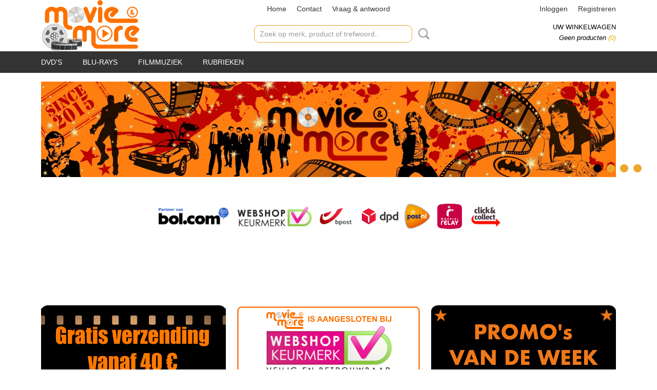

--- FILE ---
content_type: text/html; charset=UTF-8
request_url: https://www.movie-more.be/
body_size: 7307
content:
<!DOCTYPE html>
<html lang="nl" prefix="og: http://ogp.me/ns#">
<head>
  <script src="/core/javascript/polyfills/polyfills-transpiled.js" defer nomodule></script>
  <meta name="keywords" content="dvd, dvd's, blu-ray, blu ray, bluray, outlet, multimedia, aankoop, inkoop, verkoop, nieuw, tweedehands, 2ehands, gratis, verzending, movie, more, rbtd, entertainment, opglabbeek, limburg,"/>
  <meta name="description" content="Aankoop/verkoop van nieuwe en jonge tweedehands dvd's en blurays. Meer dan 20.000 titels in stock. Sinds 2015 uw partner in Limburg en omstreken."/>
  <meta name="language" content="nl"/>
  <meta name="charset" content="UTF-8"/>
  <meta name="google-site-verification" content="QMrxSSZcX9RsFmSG9zNIqDxg8owMJqJgW_f6S-TlhYU"/>
  <meta name="generator" content="IZICMS2.0"/>
  <link href="/service/xml/News/atom.xml" rel="alternate" title="Alle berichten"/>
  <link href="/data/cache/compressedIncludes/compressedIncludes_2359263398_05d7029a2ebdec6a2e3d489fe8779434.css" rel="stylesheet" media="all"/>
  <link href="https://fonts.googleapis.com/css?family=Lato:400,700&amp;r=3788&amp;fp=" rel="stylesheet" media="screen"/>
  <link href="https://fonts.googleapis.com/css?family=Oswald:400,700&amp;r=3788&amp;fp=" rel="stylesheet" media="screen"/>
  <link href="https://fonts.googleapis.com/css?family=Open+Sans:400,700&amp;r=3788&amp;fp=" rel="stylesheet" media="screen"/>
  <link href="https://fonts.googleapis.com/css?family=Roboto+Slab:400,700&amp;r=3788&amp;fp=" rel="stylesheet" media="screen"/>
  <script src="/core/javascript/mootools/mootools-core-1.6.0-transpiled.js?r=3788&amp;fp=566995b3"></script>
  <script src="/core/javascript/mootools/mootools-more-1.6.0-transpiled.js?r=3788&amp;fp=566995b3"></script>
  <script src="/templates/responsive-1/js/carousel-transpiled.js?r=3788&amp;fp=566995b3"></script>
  <script src="/templates/responsive-1/js/touch-mootools-transpiled.js?r=3788&amp;fp=566995b3"></script>
  <script src="/templates/responsive-1/js/category-menu-transpiled.js?r=3788&amp;fp=566995b3"></script>
  <script src="/templates/responsive-1/js/columnizer-transpiled.js?r=3788&amp;fp=566995b3"></script>
  <script src="/templates/responsive-1/js/responsive-transpiled.js?r=3788&amp;fp=566995b3"></script>
  <script src="/templates/responsive-1/js/designListener-transpiled.js?r=3788&amp;fp=566995b3"></script>
  <script src="modules/Shop/templates/bootstrap/js/modal-transpiled.js?r=3788&amp;fp=566995b3"></script>
  <script>/*<![CDATA[*/
    document.addEventListener('DOMContentLoaded',function(){
      var evt = document.createEvent('CustomEvent');evt.initCustomEvent( 'designchange', false, false, {"carousel_slide_duration":"8000ms","carousel_slide1_enabled":"1","carousel_slide1_animation":"fade","carousel_slide1_button_text":"","carousel_slide1_button_href":"","carousel_slide2_enabled":"1","carousel_slide2_animation":"fade","carousel_slide2_button_text":"","carousel_slide2_button_href":"","carousel_slide3_enabled":"1","carousel_slide3_animation":"fade","carousel_slide3_button_text":"","carousel_slide3_button_href":"","carousel_slide3_slogan":"","carousel_slide4_enabled":"1","carousel_slide4_animation":"fade","carousel_slide4_button_text":"","carousel_slide4_button_href":"","carousel_slide4_slogan":"","carousel_slide5_enabled":"-1","carousel_slide5_animation":"fade","carousel_slide5_button_text":"","carousel_slide5_button_href":"","carousel_slide5_slogan":"","carousel_slide1_full_image_link":"","carousel_slide1_slogan":"","carousel_slide2_full_image_link":"\/Superhelden","carousel_slide2_slogan":"","carousel_slide3_full_image_link":"\/Disney","carousel_slide4_full_image_link":"https:\/\/www.movie-more.be\/oorlog--western.html","carousel_slide5_full_image_link":"https:\/\/www.movie-more.be\/Superhelden"} );document.dispatchEvent(evt);
  });
  /*]]>*/</script>
  <style>/*<![CDATA[*/
    /* Menu animations */
#menu > .container > ul > li > a {
  -webkit-transition: background-color 200ms linear;
  -moz-transition: background-color 200ms linear;
  -o-transition: background-color 200ms linear;
  -ms-transition: background-color 200ms linear;
  transition: background-color 200ms linear;
}
  /*]]>*/</style>
  <!-- Global site tag (gtag.js) - Google Analytics -->
  <script async src="https://www.googletagmanager.com/gtag/js?id=UA-80177541-2"></script>
  <script>
    window.dataLayer = window.dataLayer || [];
    function gtag(){dataLayer.push(arguments);}
    gtag('js', new Date());
    gtag('config', 'UA-80177541-2', {"anonymize_ip":true});
  </script>
  <!-- End Google Analytics -->
  <title>Movie &amp; More</title>
  <meta name="viewport" content="width=device-width, initial-scale=1.0, user-scalable=0, minimum-scale=1.0, maximum-scale=1.0"/>
</head>
<body class="home" itemscope itemtype="http://schema.org/WebPage">
<div id="top">
  <div id="topMenu" class="container">
    <div id="logo" onclick="document.location.href='/';"></div>
          <ul class="topMenu">
                  <li><a href="/webshop/">Home</a></li>
                  <li><a href="/contact.html">Contact</a></li>
                  <li><a href="/over-ons.html">Vraag & antwoord</a></li>
        
      </ul>
      
<div id="basket" class="show_profile">
      <ul>
              <li><a href="/profiel/inloggen.html" rel="nofollow">Inloggen</a></li>
        <li><a href="/profiel/registreren.html">Registreren</a></li>
                </ul>
      <div class="cart">
    <label><a href="/webshop/basket.html" class="basketLink">Uw winkelwagen</a></label>
    <span class="basketPrice">Geen producten <span class="basketAmount">(0)</span></span>
  </div>
</div>
<script type="text/javascript" src="//translate.google.com/translate_a/element.js?cb=googleTranslateElementInit"></script>
<script type="text/javascript">
function googleTranslateElementInit() {
  new google.translate.TranslateElement({
      pageLanguage: 'nl',
      //includedLanguages: 'nl,en,fr,de',
      includedLanguages : '',
      layout: google.translate.TranslateElement.InlineLayout.SIMPLE,
  }, 'google_translate_element');
}
</script>
      </div>
      
    <form action="/zoeken.html" method="get" class="search">
      <input class="query" placeholder="Zoek op merk, product of trefwoord.." type="text" name="q" value="" />
      <button type="submit" class="btn">Zoeken</button>
    </form>
  </div>
  
<div id="menu">
  <div class="container">
    
    <ul class="pull-right">
                                                                                                                                                                                        
    </ul>
  
      <ul class="categories">
                          <li class="">
          <a class="dropdown-toggle" href="/webshop/dvds/">DVD's <b class="caret"></b></a>
            <div class="dropdown">
              <a class="dropdown-heading" href="/webshop/dvds/">DVD's</a>
              <ul>
                                              <li ><a href="/webshop/dvds/actie/" title="Actie">Actie</a></li>
                                              <li ><a href="/webshop/dvds/arthouse--filmhuis--quality-film-collection/" title="Arthouse / Filmhuis / Quality Film Collection">Arthouse / Filmhuis / Quality Film Collection</a></li>
                                              <li ><a href="/webshop/dvds/avontuur--fantasy--epos/" title="Avontuur / Fantasy / Epos">Avontuur / Fantasy / Epos</a></li>
                                              <li ><a href="/webshop/dvds/classics--oldies--blackwhite/" title="Classics / Oldies / Black&amp;White">Classics / Oldies / Black&White</a></li>
                                              <li ><a href="/webshop/dvds/drama--speelfilm/" title="Drama / Speelfilm">Drama / Speelfilm</a></li>
                                              <li ><a href="/webshop/dvds/horror--cult/" title="Horror / Cult">Horror / Cult</a></li>
                                              <li ><a href="/webshop/dvds/kids--animatie--familie/" title="Kids / Animatie / Familie">Kids / Animatie / Familie</a></li>
                                              <li ><a href="/webshop/dvds/komedie--humor/" title="Komedie / Humor">Komedie / Humor</a></li>
                                              <li ><a href="/webshop/dvds/muziek--dans--musical/" title="Muziek / Dans / Musical">Muziek / Dans / Musical</a></li>
                                              <li ><a href="/webshop/dvds/romantiek--chick-flick--romcom/" title="Romantiek / Chick Flick / RomCom">Romantiek / Chick Flick / RomCom</a></li>
                                              <li ><a href="/webshop/dvds/sci-fi/" title="Sci Fi">Sci Fi</a></li>
                                              <li ><a href="/webshop/dvds/thriller--misdaad/" title="Thriller / Misdaad">Thriller / Misdaad</a></li>
                                              <li ><a href="/webshop/dvds/tv-series/" title="TV-series">TV-series</a></li>
                                              <li ><a href="/webshop/dvds/vlaams--nederlandstalig/" title="Vlaams / Nederlandstalig">Vlaams / Nederlandstalig</a></li>
                                              <li ><a href="/webshop/dvds/speciale-edities/" title="SPECIALE EDITIES">SPECIALE EDITIES</a></li>
              
              </ul>
            </div>
          </li>
                                <li class=""><a href="/webshop/blu-rays/">Blu-Rays</a></li>
                                <li class=""><a href="/webshop/filmmuziek/">Filmmuziek</a></li>
                              <li class="">
          <a class="dropdown-toggle" href="/webshop/speciale-acties/">RUBRIEKEN <b class="caret"></b></a>
            <div class="dropdown">
              <a class="dropdown-heading" href="/webshop/speciale-acties/">RUBRIEKEN</a>
              <ul>
                                              <li ><a href="/webshop/speciale-acties/1-euro-deals/" title="1 Euro deals">1 Euro deals</a></li>
                                              <li ><a href="/webshop/speciale-acties/promo-van-de-week/" title="Promo van de week">Promo van de week</a></li>
                                              <li ><a href="/webshop/speciale-acties/oorlog--western/" title="Oorlog &amp; Western">Oorlog & Western</a></li>
                                              <li ><a href="/webshop/speciale-acties/superheroes/" title="Superheroes">Superheroes</a></li>
                                              <li ><a href="/webshop/speciale-acties/martial-arts--amasia--asiamania/" title="Martial Arts / Amasia / Asiamania">Martial Arts / Amasia / Asiamania</a></li>
              
              </ul>
            </div>
          </li>
              
          </ul>
      </div>
</div>
<div class="visible-phone mobileHeader">
  <a href="#" class="openMobileMenu"></a>
  <form action="/zoeken.html" method="get" class="search">
    <input class="query" type="text" name="q" value="" />
    <button type="submit" class="btn">Zoeken</button>
  </form>
</div>
<script type="text/javascript">
  // Make the update menu function global
  var updateMenu = {};
  var category_menu;
  window.addEvent( 'domready', function ()
  {
    var elements = $$('.dropdown-toggle');
    var closeTimeout;
    var opt = {
      translations:{
        TEMPLATE_OTHER_CATEGORIES:'Overige categorie&euml;n',
        TEMPLATE_MENU_OVERFLOW_LABEL: '+'
      }
    }
    // Emulate hover in JS so we can control the hover behaviour on mobile browsers
    var ios10fix = false; // IOS10 has a bug where it triggers an extra click event on the location of the finger (even when mouseup is stopped) in the menu when it has less than 8 items...
    $('menu').getElements( 'a' ).each( function ( el ) {
      el.addEvent( 'mouseenter', function () { this.addClass('hover'); } );
      el.addEvent( 'mouseleave', function () { this.removeClass('hover'); } );
      el.addEvent( 'click', function ( e ) { if ( ios10fix ) e.stop(); } );
    } );
    // Global function to add drop-down behaviour to newly added menu items
    updateMenu = function () {
      var newElements = $$('.dropdown-toggle');
      newElements.each( function ( el ) {
        if ( -1 === elements.indexOf( el ) ) {
          el.addEvent( 'mouseenter', function () { el.addClass('hover'); } );
          el.addEvent( 'mouseleave', function () { el.removeClass('hover'); } );
          addMenuBehaviour( el );
        }
      } );
      // Add new elements to local list
      elements = newElements;
    }
    var addMenuBehaviour = function ( el ) {
      // Handle opening the menu
      el.addEvent( 'mouseover', openMenu );
      // Handle delayed menu close after mouse leave
      el.getParent('li').addEvent('mouseleave', function () {
        // Don't close when hovering a submenu-enabled item in the '+' menu
        if ( el.getParent( '.__all_categories' ) && el.getParent( '.dropdown' ) ) return;
        // Ignore mouseleave events when in mobile mode (needed for windows phone)
        if ( document.body.hasClass( 'mobile' ) ) return;
        closeTimeout = setTimeout( closeAll, 300 );
      } );
      el.getParent('li').addEvent('mouseenter', function () {
        clearTimeout( closeTimeout );
      } );
      // Also open menu on tap
      el.addEvent( 'tap', function ( e ) {
        if ( e.type == 'touchend' ) {
          openMenu.call(el, e);
          ios10fix = true;
          setTimeout( function () { ios10fix = false; }, 500 );
        }
      } );
    }
    var closeAll = function () {
      elements.getParent().removeClass('open');
      clearTimeout( closeTimeout );
    }
    var openMenu = function (e) {
      // Ignore mouseover events when in mobile mode
      if ( e.type == 'mouseover' && document.body.hasClass( 'mobile' ) ) return;
      if ( this.getParent( '.__all_categories' ) && this.getParent( '.dropdown' ) ) {
        if ( e.type == "touchend" ) document.location.href = this.get('href'); // Feign a click for touch actions (emulated click is blocked)
        return true;
      }
      // Already open.. Close when in mobile mode
      if ( this.getParent( 'li.open' ) ) {
        if ( e.type == "touchend" ) {
          closeAll();
        }
        return;
      }
      // Close all menu's
      elements.getParent().removeClass('open');
      // Prevent unexpected closing
      clearTimeout( closeTimeout );
      // Skip if disabled
      if ( this.hasClass('disabled') || this.match(':disabled') ) return;
      var dropdownMenu = this.getParent().getElement( '.dropdown' );
      if ( !dropdownMenu || !dropdownMenu.getElement('li') ) return; // Skip if empty
      dropdownMenu.setStyle( 'visibility', 'hidden' );
      this.getParent().addClass('open'); // open up selected
      var paddingTop = dropdownMenu.getStyle( 'padding-top' ).toInt();
      var dropdownMenuHeight = dropdownMenu.getSize().y - paddingTop - dropdownMenu.getStyle( 'padding-bottom' ).toInt();
      dropdownMenu.setStyles( {height:0,visibility:'visible', paddingTop: paddingTop + 10} );
      dropdownMenu.set( 'morph', {duration: 300, transition: 'sine:out', onComplete:function () { dropdownMenu.setStyle( 'height', 'auto' ); } } );
      dropdownMenu.morph( {height:dropdownMenuHeight, paddingTop: paddingTop} );
    };
    // Add behaviour to all drop-down items
    elements.each( addMenuBehaviour );
    // Init category menu
    category_menu = new CategoryMenu( opt );
  } );
</script>
<div id="carousel">
  <div class="slide slide1 active">
    <div class="foreground container">
      <div class="slogan"></div>
      <button class="btn"></button>
    </div>
  </div>
  <div class="slide slide2">
    <div class="foreground container">
      <div class="slogan"></div>
      <button class="btn"></button>
    </div>
  </div>
  <div class="slide slide3">
    <div class="foreground container">
      <div class="slogan"></div>
      <button class="btn"></button>
    </div>
  </div>
  <div class="slide slide4">
    <div class="foreground container">
      <div class="slogan"></div>
      <button class="btn"></button>
    </div>
  </div>
  <div class="slide slide5">
    <div class="foreground container">
      <div class="slogan"></div>
      <button class="btn"></button>
    </div>
  </div>
</div>
<div class="container home" id="site">
  <div class="row">
    <div class="span12">
      <div class="iziSection" id="section_main"><div class="iziContent" id="section_main_0"><div class="iziInnerContent"><p>&nbsp;</p>
<h4 style="text-align: center;"><img src="/data/upload/images/bol-partner.png" alt="" width="149" height="41" /><a title="Webshop Keurmerk" href="https://www.keurmerk.info/(X(1)S(zfxvpv55mz3hfh55z0g2uw45)A(rHlOh_SyzAEkAAAANjFhN2kRHyqYxILkIi7-jK2k-M1))/Leden-en-Partners/Lid-Details/13733?f=1" target="_blank" rel="noopener noreferrer">&nbsp; &nbsp;<img src="/data/upload/images/wsk-ls3-medium.png" alt="" width="144" height="38" /></a>&nbsp; &nbsp;&nbsp;<img src="/data/upload/images/bpost.png" alt="" width="62" height="34" />&nbsp; &nbsp;&nbsp;&nbsp;<img src="/data/upload/images/dpd-logo.png" alt="" width="71" height="31" />&nbsp; &nbsp;<img src="/data/upload/images/postnl-mam.png" alt="" width="50" height="49" />&nbsp;&nbsp;&nbsp;<img src="/data/upload/images/mondialrelaylogo.png" alt="" width="52" height="55" />&nbsp;&nbsp; <img src="/data/upload/images/collect-mam.jpg" alt="" width="64" height="46" /></h4>
<p>&nbsp;</p>
<div id="ConnectiveDocSignExtentionInstalled" data-extension-version="1.0.4"></div>
<div id="ConnectiveDocSignExtentionInstalled" data-extension-version="1.0.4"></div>
<div id="ConnectiveDocSignExtentionInstalled" data-extension-version="1.0.4"></div>
<div id="ConnectiveDocSignExtentionInstalled" data-extension-version="1.0.4"></div>
<div id="ConnectiveDocSignExtentionInstalled" data-extension-version="1.0.4"></div>
<div id="ConnectiveDocSignExtentionInstalled" data-extension-version="1.0.4"></div>
<div id="ConnectiveDocSignExtentionInstalled" data-extension-version="1.0.4"></div>
<div id="ConnectiveDocSignExtentionInstalled" data-extension-version="1.0.4"></div>
<div id="ConnectiveDocSignExtentionInstalled" data-extension-version="1.0.4"></div>
<div id="ConnectiveDocSignExtentionInstalled" data-extension-version="1.0.4"></div>
<div id="ConnectiveDocSignExtentionInstalled" data-extension-version="1.0.4"></div>
<div id="ConnectiveDocSignExtentionInstalled" data-extension-version="1.0.4"></div></div></div><div class="iziContent" id="section_main_1"><div class="iziInnerContent"><p>&nbsp;</p>
<p>&nbsp;</p>
<div id="ConnectiveDocSignExtentionInstalled" data-extension-version="1.0.4"></div>
<div id="ConnectiveDocSignExtentionInstalled" data-extension-version="1.0.4"></div></div></div><div id="section_main_2" class="SnippetsModule iziModule"><div class="loadAction iziAction"><div class='clear'></div></div></div></div>
    </div>
  </div>
  <div class="row">
    <div class="span4">
      <div class="iziSection" id="section_block1"><div class="iziContent" id="section_block1_0"><div class="iziInnerContent"><p>&nbsp;</p>
<p><a href="/verzending--tarieven.html"><img src="/data/upload/images/verz2020-1.png" alt="" width="360" height="230" /></a></p></div></div></div>
    </div>
    <div class="span4">
      <div class="iziSection" id="section_block2"><div class="iziContent" id="section_block2_0"><div class="iziInnerContent"><p>&nbsp;</p>
<p><a href="https://www.keurmerk.info/(X(1)S(45j3y2551lerutqqvxi45)A(acu3778＜s1﹥s2ʺs3ʹuca3778))/Leden-en-Partners/Lid-Details/13733?f=1" target="_blank" rel="noopener noreferrer"><img src="/data/upload/images/banner2360x230-3.png" alt="" width="360" height="230" /></a></p>
<div id="ConnectiveDocSignExtentionInstalled" data-extension-version="1.0.4"></div>
<div id="ConnectiveDocSignExtentionInstalled" data-extension-version="1.0.4"></div></div></div></div>
    </div>
    <div class="span4">
      <div class="iziSection" id="section_block3"><div class="iziContent" id="section_block3_0"><div class="iziInnerContent"><p>&nbsp;</p>
<p><a href="/webshop/speciale-acties/promo-van-de-week/"><img src="/data/upload/images/promovdweek-mam.png" width="360" height="230" /></a></p></div></div></div>
    </div>
  </div>
  <div class="row">
    <div class="span12">
      <div class="iziSection" id="section_middleSplit"><div class="iziContent" id="section_middleSplit_0"><div class="iziInnerContent"><ul>
<li>ruim aanbod multimedia, nieuwe &amp; tweedehands dvd's &amp; blu-rays reeds <a href="/webshop/speciale-acties/1-euro-deals/">vanaf 1 euro</a>. Elke dag nieuwe titels in ons aanbod. Veel zeldzame titels die nog moeilijk te vinden zijn, nergens goedkoper&nbsp;</li>
<li>geen transactiekosten, geen commissiekosten, geen servicekosten</li>
<li>lage verzendtarieven en gratis verzending vanaf 40 &euro; voor Belgi&euml; (50 &euro; voor Nederland)</li>
<li>veilig en snel betalen via de beveiligde online betaalmethodes</li>
</ul>
<p style="text-align: center;">&nbsp;Niet gevonden wat u zocht ? Op zoek naar een bepaalde titel ? Stuur ons gerust een mailtje, niet al onze artikelen kunnen op de website, momenteel keuze uit +/-<strong>&nbsp;25.000</strong> verschillende titels in stock. Zie ook de rubriek&nbsp;<a href="/over-ons.html">Vraag &amp; Antwoord</a>&nbsp;voor de meest gestelde vragen. Wij hebben bijkomend ook nog een groot assortiment in&nbsp;de aanbieding via bol.com en eBay.</p>
<p>&nbsp;</p>
<p><img style="margin-left: auto; margin-right: auto; display: block;" src="/data/upload/images/keep-calm-and-watch-movies-619-jpg.png" alt="" width="163" height="191" /></p>
<p>&nbsp;</p>
<div id="ConnectiveDocSignExtentionInstalled" data-extension-version="1.0.4"></div>
<div id="ConnectiveDocSignExtentionInstalled" data-extension-version="1.0.4"></div>
<div id="ConnectiveDocSignExtentionInstalled" data-extension-version="1.0.4"></div>
<div id="ConnectiveDocSignExtentionInstalled" data-extension-version="1.0.4"></div>
<div id="ConnectiveDocSignExtentionInstalled" data-extension-version="1.0.4"></div>
<div id="ConnectiveDocSignExtentionInstalled" data-extension-version="1.0.4"></div></div></div></div>
    </div>
  </div>
  <div class="row">
    <div class="span3">
      <div class="iziSection" id="section_block4"></div>
    </div>
    <div class="span3">
      <div class="iziSection" id="section_block5"></div>
    </div>
    <div class="span3">
      <div class="iziSection" id="section_block6"></div>
    </div>
    <div class="span3">
      <div class="iziSection" id="section_block7"></div>
    </div>
  </div>
  <div class="row">
    <div class="span12"><div class="iziSection iziStaticSection" id="section_footer"><div class="iziContent" id="section_footer_0"><div class="iziInnerContent"><h4><img style="float: left;" src="/data/upload/images/az-10.png" alt="" width="157" height="82" />&nbsp; &nbsp; &nbsp;<a href="https://www.keurmerk.info/(X(1)S(zfxvpv55mz3hfh55z0g2uw45)A(rHlOh_SyzAEkAAAANjFhN2kRHyqYxILkIi7-jK2k-M1))/Leden-en-Partners/Lid-Details/13733?f=1" target="_blank" rel="noopener noreferrer"><img style="float: right;" src="/data/upload/images/wsk-ls3-groot.png" alt="" width="183" height="68" /></a></h4>
<p>&nbsp;</p>
<p>&nbsp;</p>
<p>&nbsp;</p>
<hr />
<p>&nbsp;</p></div></div></div></div>
  </div>
</div>
  
  
    
  
  
                                                                                                                                                                                                
  <footer>
    <div class="container">
      <div class="row">
              <div class="span3" id="footer_menu">
          <h3>Informatie</h3>
          <ul>
                                                          <li>
                <a href="/contact.html">Contact</a>
              </li>
                                                <li>
                <a href="/verzending--tarieven.html">Verzending & tarieven</a>
              </li>
                                                <li>
                <a href="/betaalmethoden--bestelling-plaatsen.html">Betaalmethoden & bestelling plaatsen</a>
              </li>
                                                <li>
                <a href="/herroepingsrecht--retourneren/">Herroepingsrecht & retourneren</a>
              </li>
                                                <li>
                <a href="/privacy.html">Privacy</a>
              </li>
                                                <li>
                <a href="/over-ons.html">Vraag & antwoord</a>
              </li>
                                                                                                                                                              <li>
                <a href="/algemene-voorwaarden.html">Algemene voorwaarden</a>
              </li>
                                                <li>
                <a href="/index-zoekfuncties.html">Index zoekfuncties</a>
              </li>
                                                                                                              
          </ul>
        </div>
              
                    
      <div class="span3" id="footer_categories">
                  <h3>Categorie&euml;n</h3>
          <ul>
                          <li><a href="/webshop/dvds/">DVD's</a></li>
                          <li><a href="/webshop/blu-rays/">Blu-Rays</a></li>
                          <li><a href="/webshop/filmmuziek/">Filmmuziek</a></li>
                          <li><a href="/webshop/speciale-acties/">RUBRIEKEN</a></li>
            
          </ul>
          <script type="text/javascript">
            window.addEvent( 'domready', function () {
              category_columnizer = new ListColumnizer( { list:document.getElement( "footer #footer_categories ul" ), gridColumns: 3, minColumnWidth: 180 } );
            } );
          </script>
              </div>
              <div class="span3">
          <div class="iziSection iziStaticSection" id="section_footerColumn"><div id="section_footerColumn_0" class="SnippetsModule iziModule"><div class="loadAction iziAction"><!--Start of Tawk.to Script-->
<script type="text/javascript">
var Tawk_API=Tawk_API||{}, Tawk_LoadStart=new Date();
(function(){
var s1=document.createElement("script"),s0=document.getElementsByTagName("script")[0];
s1.async=true;
s1.src='https://embed.tawk.to/5a48a57d4b401e45400bd39b/default';
s1.charset='UTF-8';
s1.setAttribute('crossorigin','*');
s0.parentNode.insertBefore(s1,s0);
})();
</script>
<!--End of Tawk.to Script--><div class='clear'></div></div></div></div>
        </div>
      
              <div class="span3" id="payment_methods">
          <h3>Betaalmethodes</h3>
          
<ul class="payment-methods">
    <li class="sprite-ideal" title="Ideal"></li>
      <li class="sprite-bancontact" title="Bancontact"></li>
      <li class="sprite-klarna" title="Klarna"></li>
      <li class="sprite-belfius" title="Belfius"></li>
      <li class="sprite-inghomepay" title="Inghomepay"></li>
      <li class="sprite-kbc" title="Kbc"></li>
      <li class="sprite-sofort" title="Sofort"></li>
      <li class="sprite-banktransfer" title="Banktransfer"></li>
  
</ul>
        </div>
            </div>
    </div>
  </footer>
  <p class="copyright">
      
      
    &copy; 2026 www.movie-more.be
        - Powered by Shoppagina.nl
    </p>
  
  
</body>
</html>


--- FILE ---
content_type: application/javascript
request_url: https://www.movie-more.be/templates/responsive-1/js/carousel-transpiled.js?r=3788&fp=566995b3
body_size: 1068
content:
var Carousel=new Class({slides:[],container:{},timeout:!1,rotate:!0,delay:5E3,initialize:function(){this.container=$("carousel");this.slides=this.container.getElements(".slide");this.rotate&&this.queueNext();this.renderBullets();document.addEvent("carouselupdate",this.update.bind(this))},queueNext:function(){if(!(1>=this.getEnabledSlides().length)){if(window.carousel_slide_duration){var a=Math.max(2E3,Math.min(2E4,window.carousel_slide_duration.toInt()));a!=this.delay&&(this.delay=a)}this.timeout&&
clearTimeout(this.timeout);this.timeout=setTimeout(this.next.bind(this),this.delay)}},previous:function(){var a=0,b=this.getEnabledSlides();b&&(b.some(function(b,c){return b.hasClass("active")?(a=c,!0):!1}),previous=a-1,previous==b.length-1&&(previous=0),this.show(slidss[previous]))},next:function(){var a=0,b=this.getEnabledSlides();b&&(b.some(function(b,c){return b.hasClass("active")?(a=c,!0):!1}),next=a+1,next==b.length&&(next=0),this.show(b[next]))},show:function(a){if(a&&!a.hasClass("active")){var b=
this.container.getElements(".active"),d=this.container.getElements(".previous");switch(a.get("data-animation")){case "slide-down":a.setStyles({top:0-this.container.getSize().y});a.morph({top:0});break;case "slide-up":a.setStyles({top:this.container.getSize().y});a.morph({top:0});break;case "slide-right":a.setStyles({right:this.container.getSize().x});a.morph({right:0});break;case "slide-left":a.setStyles({right:0-this.container.getSize().x});a.morph({right:0});break;default:case "fade":a.setStyles({opacity:0}),
a.morph({opacity:1})}d&&d.removeClass("previous");b&&b.addClass("previous");a.addClass("active");b&&b.removeClass("active");(a=a.retrieve("bullet"))&&a.addClass("active");this.rotate&&this.queueNext()}},renderBullets:function(){var a=new Element("div",{"class":"bullets"}),b=this.getEnabledSlides();1>=b.length||(b.each(function(b){var c=(new Element("div",{"class":"bullet"})).inject(a);b.hasClass("active")&&c.addClass("active");b.hasClass("disabled")&&c.addClass("disabled");c.addEvent("click",function(){var a=
this.container.getElement(".bullet.locked");c.hasClass("locked")?(c.removeClass("locked"),this.rotate=!0,setTimeout(this.next.bind(this),500)):(c.addClass("locked"),this.rotate=!1,clearTimeout(this.timeout),this.show(b));a&&a.removeClass("locked")}.bind(this));b.store("bullet",c)}.bind(this)),a.inject(this.container))},update:function(){var a=this.getEnabledSlides(),b=!1;a.each(function(a){var c=a.retrieve("bullet");c&&(a.hasClass("disabled")&&c.addClass("disabled"),a.hasClass("active")&&(c.addClass("active"),
b=!0))}.bind(this));if(!b){var d=this.container.getElements(".locked");d&&d.removeClass("locked");this.rotate=!0;this.next()}(d=this.container.getElement(".bullets"))&&(1>=a.length?d.setStyle("display","none"):d.setStyle("display","block"))},getEnabledSlides:function(){return this.slides.filter(function(a){var b=a.retrieve("bullet");a=a.hasClass("disabled");b&&(a?b.addClass("disabled"):b.removeClass("disabled"));return!a})}}),carousel;
window.addEvent("load",function(){try{carousel=new Carousel}catch(a){if("undefined"!==typeof TraceKit)TraceKit.report(a);else throw a;}});
